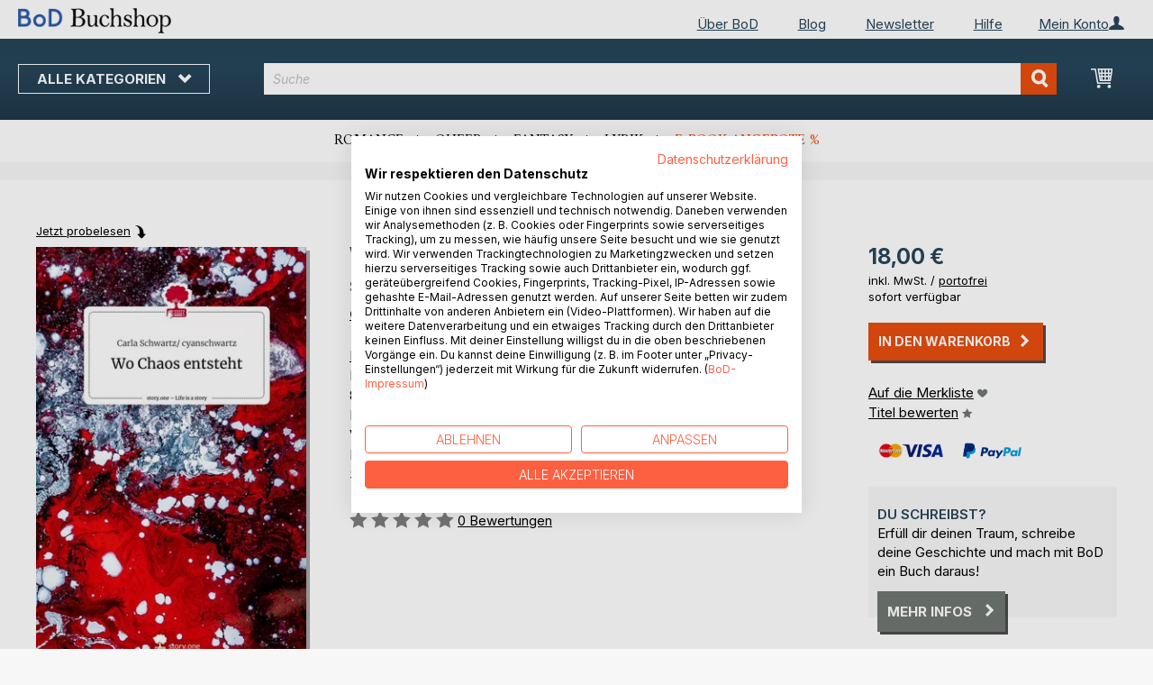

--- FILE ---
content_type: application/javascript; charset=UTF-8
request_url: https://buchshop.bod.de/static/version1764241140/base/Magento/base/default/matchMedia.min.js
body_size: 750
content:
/*! matchMedia() polyfill - Test a CSS media type/query in JS. Authors & copyright (c) 2012: Scott Jehl, Paul Irish, Nicholas Zakas, David Knight. MIT license */
window.matchMedia||(window.matchMedia=function(){"use strict";var styleMedia=(window.styleMedia||window.media);if(!styleMedia){var style=document.createElement('style'),script=document.getElementsByTagName('script')[0],info=null;style.type='text/css';style.id='matchmediajs-test';if(!script){document.head.appendChild(style);}else{script.parentNode.insertBefore(style,script);}
info=('getComputedStyle'in window)&&window.getComputedStyle(style,null)||style.currentStyle;styleMedia={matchMedium:function(media){var text='@media '+media+'{ #matchmediajs-test { width: 1px; } }';if(style.styleSheet){style.styleSheet.cssText=text;}else{style.textContent=text;}
return info.width==='1px';}};}
return function(media){return{matches:styleMedia.matchMedium(media||'all'),media:media||'all'};};}());
/*! matchMedia() polyfill addListener/removeListener extension. Author & copyright (c) 2012: Scott Jehl. Dual MIT/BSD license */
(function(){if(window.matchMedia&&window.matchMedia('all').addListener){return false;}
var localMatchMedia=window.matchMedia,hasMediaQueries=localMatchMedia('only all').matches,isListening=false,timeoutID=0,queries=[],handleChange=function(evt){clearTimeout(timeoutID);timeoutID=setTimeout(function(){for(var i=0,il=queries.length;i<il;i++){var mql=queries[i].mql,listeners=queries[i].listeners||[],matches=localMatchMedia(mql.media).matches;if(matches!==mql.matches){mql.matches=matches;for(var j=0,jl=listeners.length;j<jl;j++){listeners[j].call(window,mql);}}}},30);};window.matchMedia=function(media){var mql=localMatchMedia(media),listeners=[],index=0;mql.addListener=function(listener){if(!hasMediaQueries){return;}
if(!isListening){isListening=true;window.addEventListener('resize',handleChange,true);}
if(index===0){index=queries.push({mql:mql,listeners:listeners});}
listeners.push(listener);};mql.removeListener=function(listener){for(var i=0,il=listeners.length;i<il;i++){if(listeners[i]===listener){listeners.splice(i,1);}}};return mql;};}());window.mediaCheck=function(options){var mq;function mqChange(mq,options){if(mq.matches){if(typeof options.entry==="function"){options.entry();}}else if(typeof options.exit==="function"){options.exit();}};mq=window.matchMedia(options.media);mq.addListener(function(){mqChange(mq,options);});mqChange(mq,options);};